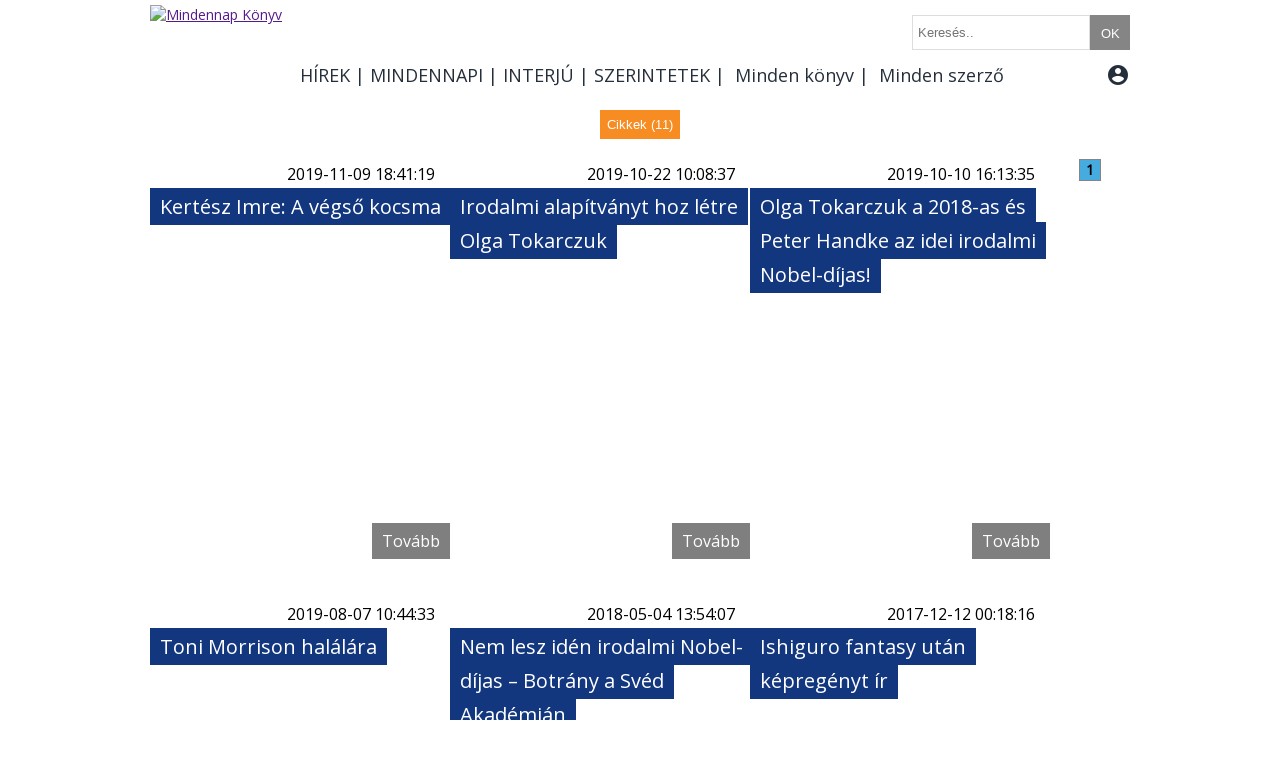

--- FILE ---
content_type: text/html; charset=utf-8
request_url: https://mindennapkonyv.hu/cimkek/nobel-dij
body_size: 5952
content:

<!DOCTYPE html>
<html>
<head>
<meta http-equiv="Content-Type" content="text/html; charset=utf-8" />
<base href="https://mindennapkonyv.hu/">
<title>Mindennap Könyv</title>
<meta name="keywords" content="Mindennap Könyv">
<meta name="description" content="Mindennap Könyv">


<link href="https://fonts.googleapis.com/icon?family=Material+Icons" rel="stylesheet">
<link href="https://fonts.googleapis.com/css?family=Open+Sans" rel="stylesheet">
<link href="kellekek/kepek/favicon.gif" rel="icon" />
<link rel="stylesheet" href="kellekek/lytebox/lytebox.css" type="text/css" media="screen" />
<link rel="stylesheet" href="mnk.css" type="text/css">
<link href="kepek/favicon.gif" rel="icon" />

<script type="text/javascript" src="kellekek/jquery-3.2.1.min.js"></script>
<script type="text/javascript" src="kellekek/masonry.pkgd.min.js"></script>
<script type="text/javascript" src="kellekek/dotdotdot.min.js"></script>
<script type="text/javascript" src="mnk.js"></script>
<script type="text/javascript" language="javascript" src="kellekek/lytebox/lytebox.js"></script>

<!-- Global site tag (gtag.js) - Google Analytics -->
<script async src="https://www.googletagmanager.com/gtag/js?id=UA-234315-14"></script>
<script>
  window.dataLayer = window.dataLayer || [];
  function gtag(){dataLayer.push(arguments);}
  gtag('js', new Date());
  gtag('config', 'UA-234315-14');
</script>

</head>
<body>


<div id="wrapper">
		<div id="content">	
			


<div id="uzenetek" style="display: none; position: fixed;    top: 30%;      left: 50%;     width: auto;     height: auto;     -webkit-transform: translate(-50%,-50%);     -moz-transform: translate(-50%,-50%);     -ms-transform: translate(-50%,-50%);     -o-transform: translate(-50%,-50%);     transform: translate(-50%,-50%);  z-index:9999; background-color:; font-size:18px; color:white; padding:20px">
  </div>



<div id="top" style="">
		
	<div id="logo" style="width: 140px; position:relative; margin-top:5px; margin-bottom:5px; float:left">
		<a href="" target="_self"><img src="kellekek/kepek/logo.jpg" alt="Mindennap Könyv"></a>
	</div>
		
	<div style="width: 840px; position:relative; margin-top:0px; margin-bottom:0px; float:left">
		<div style="height:30px; border:0px solid #858585; position:relative; margin-left:0px; padding-top:15px">	
			<form action="kereses" method="GET" id="kereso" style="display:inline-block; padding:0px; margin:0px;">					
				<input type="text" name="keresoszo" class="keresomezo" placeholder="Keresés.."  style="padding-left:5px; margin:0; height:31px; float:left;" pattern=".{3,}"  required title="Kérjük, legalább 3 karaktert írjon be"/>
				<input type="submit" value="OK" class="keresomezo"  style="height:35px; line-height:38px; color:#FFFFFF; float:left; width:40px; padding:0px;  margin:0; cursor: pointer; padding:0px;" >
			</form>
		</div>
		
		<style>
		input[type="text"].keresomezo {
		  -webkit-transition: all 0.40s ease-in-out;
		  -moz-transition: all 0.40s ease-in-out;
		  -ms-transition: all 0.40s ease-in-out;
		  -o-transition: all 0.40s ease-in-out;
		  outline: none;
		  border: 1px solid #DDDDDD;
		}
		 
		input[type="text"].keresomezo:hover {
		  box-shadow: 0 0 25px rgba(83, 163, 238, 0.5);
		  border: 1px solid rgba(81, 203, 238, 1);
		}
		
		input[type="submit"].keresomezo{
		background-color: #858585;
		border:0px; 
		}
		
		input[type="submit"].keresomezo:hover {
		  background-color:#F68323;
		}
		</style>
		
		<div style="padding-top:0px; margin-top:15px; width:840px; border:0px solid #858585; height:30px; line-height:30px; position:relative; margin-left:0px;">
		<div class="fokategoria" style="float:left;"><a href="hirek" target="" class="fokategoria">HÍREK</a><div class="almenu"><a href="hirek/friss" target="" class="alkategoria">Friss</a><a href="hirek/programajanlo" target="" class="alkategoria">Programajánló</a><a href="hirek/kitekinto" target="" class="alkategoria">Kitekintő</a><a href="hirek/listamamor" target="" class="alkategoria">Listamámor</a><a href="hirek/konyvkep" target="" class="alkategoria">Könyvkép</a></div></div><div class="fokategoria" style="float:left;">|<a href="mindennapi" target="" class="fokategoria">MINDENNAPI</a><div class="almenu"><a href="mindennapi/olvastuk" target="" class="alkategoria">Olvastuk</a><a href="mindennapi/nyomdaszag" target="" class="alkategoria">Nyomdaszag</a><a href="mindennapi/gyerekek" target="" class="alkategoria">Gyerekek</a><a href="mindennapi/egy-perc-vers" target="" class="alkategoria">Egy perc vers</a><a href="mindennapi/aki-iro-akar-lenni" target="" class="alkategoria">Aki író akar lenni</a><a href="mindennapi/beleolvaso" target="" class="alkategoria">Beleolvasó</a><a href="mindennapi/felolvaso" target="" class="alkategoria">Felolvasó</a><a href="mindennapi/kviz" target="" class="alkategoria">Kvíz</a></div></div><div class="fokategoria" style="float:left;">|<a href="interju" target="" class="fokategoria">INTERJÚ</a><div class="almenu"><a href="interju/video" target="" class="alkategoria">Videó</a><a href="interju/kerdes-es-valasz" target="" class="alkategoria">Kérdés és válasz</a><a href="interju/radio" target="" class="alkategoria">Rádió</a><a href="interju/konyvben-utazom" target="" class="alkategoria">Könyvben utazom</a><a href="interju/konyvgyar" target="" class="alkategoria">Könyvgyár</a><a href="interju/a-konyves-polca" target="" class="alkategoria">A könyves polca</a><a href="interju/mindenki-olvas" target="" class="alkategoria">Mindenki olvas</a></div></div><div class="fokategoria" style="float:left;">|<a href="szerintetek" target="" class="fokategoria">SZERINTETEK</a><div class="almenu"><a href="szerintetek/ajanlo" target="" class="alkategoria">Ajánló</a><a href="szerintetek/bovebben" target="" class="alkategoria">Bővebben</a><a href="szerintetek/video" target="" class="alkategoria">Videó</a><a href="szerintetek/lajk" target="" class="alkategoria">LÁJK</a></div></div><div class="fokategoria" style="float:left">| <a href="https://mindennapkonyv.hu/konyv" target="" class="fokategoria">Minden könyv</a></div><div class="fokategoria" style="float:left;">| <a href="https://mindennapkonyv.hu/szerzo" target="" class="fokategoria">Minden szerző</a></div><div class="fokategoria" style="position:absolute; right:0px; margin-left:-5px;">&nbsp;<a href="#" target="" class="fokategoria" id="bejelentkezes-gomb"><i class="material-icons" style="vertical-align: middle; margin-bottom:4px">account_circle</i></a><div id="bejelentkezes-doboz" style="padding:10px; display:none;position:absolute; width:220px; top:40px; right:0px; border:1px dashed #858585; background-color:rgba(255, 255, 255, 0.9)">						<form action="" method="post" style="display:inline">
							<input type="text" name="bejelentkezo_emailcime" placeholder="E-mail cím" class="felhasznalo" style="width:100px"/>
							<input type="password" name="bejelentkezo_jelszava" placeholder="Jelszó" class="felhasznalo" style="width:80px"/>
							<input type="hidden" name="bejelentkezes" value="1">
							<input type="submit" value="belépés" class="felhasznalo" style="width:80px"/>
						</form>
						<form action="" method="post" style="display:inline">
							<input type="hidden" name="ujregisztracio" value="1">
							<input type="submit" name="submit" value="regisztráció" class="admin-gomb">					
						</form>	
					</div></div>			
			</div>
		</div>
		
			<script>
				$(document).ready(function() {				
					$("#bejelentkezes-gomb").click(function(){	
						$("#bejelentkezes-doboz").fadeToggle("fast");						
						    if($("#bejelentkezes-gomb").hasClass('fokategoria-hover')) {
								$("#bejelentkezes-gomb").removeClass('fokategoria-hover');	}
								else {	$("#bejelentkezes-gomb").addClass('fokategoria-hover'); 	}
								
						return false;
					});
				});
			</script>	

		
</div>
<div style="clear:both"></div>
<div style='text-align:center; padding-bottom:20px'>

<form action="" method="post" style="display:inline-block">
  <input type="hidden" name="cimke_tipus" value="cikk">
  <input type="submit" value="Cikkek (11)" class="tipus_valaszto_ful" style="color:#FFFFFF; border:0px; cursor: pointer; padding:7px; background:url(kellekek/kepek/fulecske.png) no-repeat right top; background-color:#f78c22">
</form>
</div>

<style>
	input[type="submit"].tipus_valaszto_ful:hover {
	  text-decoration:underline
	}
</style>

<div data-masonry='{ "columnWidth": 300,  "gutter":40, "itemSelector": ".cikkdoboz" }'>		<div class="cikkdoboz cikkdoboz-meret1">

			<a href="mindennapi" class="cikkdoboz-cikktipus" style="text-decoration:none; line-height:30px; font-size: 16px; padding-left:15px; padding-right:15px; position:relative; height:30px; float:left; color: #FFFFFF; background-color:#">
			</a>
	<div class="cikkdoboz-cikkadatok" style="text-align:right; line-height:30px; font-size: 16px; padding-left:15px; padding-right:15px; position:relative; height:30px; overflow: hidden; white-space: nowrap; background-color: white">
		2019-11-09 18:41:19	</div>
<div style="position:absolute; top:31px; left:5px"><h2><span class="cikk_cim" style="">Kertész Imre: A végső kocsma</span></h2></div><a href="mindennapi/beleolvaso/kertesz-imre-a-vegso-kocsma-reszlet" data-tartalom-azonosito="3138" data-tartalom-fokategoriaja="7" data-tartalom-honnanjott="cimkek-13" data-tartalom-tipus="cikk" class="szamlalo"><img src="kepek/201911/2019-11-09-18-41-19-kicsikertesz.jpg"></a><a href="mindennapi/beleolvaso/kertesz-imre-a-vegso-kocsma-reszlet" data-tartalom-azonosito="3138" data-tartalom-fokategoriaja="7" data-tartalom-honnanjott="cimkek-13" data-tartalom-tipus="cikk" class="szamlalo link-gomb">Tovább</a>
		</div>		
			<div class="cikkdoboz cikkdoboz-meret1">

			<a href="hirek" class="cikkdoboz-cikktipus" style="text-decoration:none; line-height:30px; font-size: 16px; padding-left:15px; padding-right:15px; position:relative; height:30px; float:left; color: #FFFFFF; background-color:#">
			</a>
	<div class="cikkdoboz-cikkadatok" style="text-align:right; line-height:30px; font-size: 16px; padding-left:15px; padding-right:15px; position:relative; height:30px; overflow: hidden; white-space: nowrap; background-color: white">
		2019-10-22 10:08:37	</div>
<div style="position:absolute; top:31px; left:5px"><h2><span class="cikk_cim" style="">Irodalmi alapítványt hoz létre Olga Tokarczuk</span></h2></div><a href="hirek/friss/irodalmi-alapitvanyt-hoz-letre-olga-tokarczuk" data-tartalom-azonosito="3102" data-tartalom-fokategoriaja="1" data-tartalom-honnanjott="cimkek-13" data-tartalom-tipus="cikk" class="szamlalo"><img src="kepek/201910/2019-10-22-10-15-07-toka300x370.jpg"></a><a href="hirek/friss/irodalmi-alapitvanyt-hoz-letre-olga-tokarczuk" data-tartalom-azonosito="3102" data-tartalom-fokategoriaja="1" data-tartalom-honnanjott="cimkek-13" data-tartalom-tipus="cikk" class="szamlalo link-gomb">Tovább</a>
		</div>		
			<div class="cikkdoboz cikkdoboz-meret1">

			<a href="hirek" class="cikkdoboz-cikktipus" style="text-decoration:none; line-height:30px; font-size: 16px; padding-left:15px; padding-right:15px; position:relative; height:30px; float:left; color: #FFFFFF; background-color:#">
			</a>
	<div class="cikkdoboz-cikkadatok" style="text-align:right; line-height:30px; font-size: 16px; padding-left:15px; padding-right:15px; position:relative; height:30px; overflow: hidden; white-space: nowrap; background-color: white">
		2019-10-10 16:13:35	</div>
<div style="position:absolute; top:31px; left:5px"><h2><span class="cikk_cim" style="">Olga Tokarczuk a 2018-as és Peter Handke az idei irodalmi Nobel-díjas!</span></h2></div><a href="hirek/friss/olga-tokarczuk-a-2018-as-es-peter-handke-az-idei-irodalmi-nobel-dijas" data-tartalom-azonosito="3080" data-tartalom-fokategoriaja="1" data-tartalom-honnanjott="cimkek-13" data-tartalom-tipus="cikk" class="szamlalo"><img src="kepek/201910/2019-10-10-16-13-35-kicsi.jpg"></a><a href="hirek/friss/olga-tokarczuk-a-2018-as-es-peter-handke-az-idei-irodalmi-nobel-dijas" data-tartalom-azonosito="3080" data-tartalom-fokategoriaja="1" data-tartalom-honnanjott="cimkek-13" data-tartalom-tipus="cikk" class="szamlalo link-gomb">Tovább</a>
		</div>		
			<div class="cikkdoboz cikkdoboz-meret1">

			<a href="hirek" class="cikkdoboz-cikktipus" style="text-decoration:none; line-height:30px; font-size: 16px; padding-left:15px; padding-right:15px; position:relative; height:30px; float:left; color: #FFFFFF; background-color:#">
			</a>
	<div class="cikkdoboz-cikkadatok" style="text-align:right; line-height:30px; font-size: 16px; padding-left:15px; padding-right:15px; position:relative; height:30px; overflow: hidden; white-space: nowrap; background-color: white">
		2019-08-07 10:44:33	</div>
<div style="position:absolute; top:31px; left:5px"><h2><span class="cikk_cim" style="">Toni Morrison halálára</span></h2></div><a href="hirek/friss/toni-morrison-halalara" data-tartalom-azonosito="2958" data-tartalom-fokategoriaja="1" data-tartalom-honnanjott="cimkek-13" data-tartalom-tipus="cikk" class="szamlalo"><img src="kepek/201908/2019-08-07-11-58-33-morrison300x370.jpg"></a><a href="hirek/friss/toni-morrison-halalara" data-tartalom-azonosito="2958" data-tartalom-fokategoriaja="1" data-tartalom-honnanjott="cimkek-13" data-tartalom-tipus="cikk" class="szamlalo link-gomb">Tovább</a>
		</div>		
			<div class="cikkdoboz cikkdoboz-meret1">

			<a href="hirek" class="cikkdoboz-cikktipus" style="text-decoration:none; line-height:30px; font-size: 16px; padding-left:15px; padding-right:15px; position:relative; height:30px; float:left; color: #FFFFFF; background-color:#">
			</a>
	<div class="cikkdoboz-cikkadatok" style="text-align:right; line-height:30px; font-size: 16px; padding-left:15px; padding-right:15px; position:relative; height:30px; overflow: hidden; white-space: nowrap; background-color: white">
		2018-05-04 13:54:07	</div>
<div style="position:absolute; top:31px; left:5px"><h2><span class="cikk_cim" style="">Nem lesz idén irodalmi Nobel-díjas – Botrány a Svéd Akadémián</span></h2></div><a href="hirek/friss/nem-lesz-iden-irodalmi-nobel-dijas-botrany-a-sved-akademian" data-tartalom-azonosito="1325" data-tartalom-fokategoriaja="1" data-tartalom-honnanjott="cimkek-13" data-tartalom-tipus="cikk" class="szamlalo"><img src="kepek/201805/2018-05-04-13-54-07-nodi300x370.jpg"></a><a href="hirek/friss/nem-lesz-iden-irodalmi-nobel-dijas-botrany-a-sved-akademian" data-tartalom-azonosito="1325" data-tartalom-fokategoriaja="1" data-tartalom-honnanjott="cimkek-13" data-tartalom-tipus="cikk" class="szamlalo link-gomb">Tovább</a>
		</div>		
			<div class="cikkdoboz cikkdoboz-meret1">

			<a href="hirek" class="cikkdoboz-cikktipus" style="text-decoration:none; line-height:30px; font-size: 16px; padding-left:15px; padding-right:15px; position:relative; height:30px; float:left; color: #FFFFFF; background-color:#">
			</a>
	<div class="cikkdoboz-cikkadatok" style="text-align:right; line-height:30px; font-size: 16px; padding-left:15px; padding-right:15px; position:relative; height:30px; overflow: hidden; white-space: nowrap; background-color: white">
		2017-12-12 00:18:16	</div>
<div style="position:absolute; top:31px; left:5px"><h2><span class="cikk_cim" style="">Ishiguro fantasy után képregényt ír</span></h2></div><a href="hirek/friss/ishiguro-fantasy-utan-kepregenyt-ir" data-tartalom-azonosito="575" data-tartalom-fokategoriaja="1" data-tartalom-honnanjott="cimkek-13" data-tartalom-tipus="cikk" class="szamlalo"><img src="kepek/201712/2017-12-12-00-54-22-isi01.jpg"></a><a href="hirek/friss/ishiguro-fantasy-utan-kepregenyt-ir" data-tartalom-azonosito="575" data-tartalom-fokategoriaja="1" data-tartalom-honnanjott="cimkek-13" data-tartalom-tipus="cikk" class="szamlalo link-gomb">Tovább</a>
		</div>		
			<div class="cikkdoboz cikkdoboz-meret1">

			<a href="interju" class="cikkdoboz-cikktipus" style="text-decoration:none; line-height:30px; font-size: 16px; padding-left:15px; padding-right:15px; position:relative; height:30px; float:left; color: #FFFFFF; background-color:#">
			</a>
	<div class="cikkdoboz-cikkadatok" style="text-align:right; line-height:30px; font-size: 16px; padding-left:15px; padding-right:15px; position:relative; height:30px; overflow: hidden; white-space: nowrap; background-color: white">
		2017-11-29 14:46:50	</div>
<a href="interju/radio/patrick-modiano-felejtett-alom-" data-tartalom-azonosito="313" data-tartalom-fokategoriaja="13" data-tartalom-honnanjott="cimkek-13" data-tartalom-tipus="cikk" class="szamlalo link-gomb">Tovább</a>				<div >
				<div style="position:relative; left:5px; margin-bottom:15px"><h2><span class="cikk_cim" style="">Patrick Modiano: Felejtett álom </span></h2></div>				<b>Párizs, hatvanas évek. A történet narrátora, egy húsz év körüli fiatalember, aki régi könyvekkel házal, eseménytelen, sivár hétköznapjait éli a téli, borongós Quartier Latinben. Egy napon furcsa párral hozza össze a véletlen.
A könyvről a fordító, Gulyás Adrienn mesél.</b>				
				<div class="sc-type-small">
<div><iframe src="https://w.soundcloud.com/player/?url=https%3A//api.soundcloud.com/tracks/349438775&amp;color=%23ff5500&amp;auto_play=false&amp;hide_related=false&amp;show_comments=true&amp;show_user=true&amp;show_reposts=false&amp;show_teaser=true&amp;visual=true" width="100%" height="300" frameborder="no" scrolling="no"></iframe></div>
</div>				</div>
		
		</div>		
			<div class="cikkdoboz cikkdoboz-meret1">

			<a href="hirek" class="cikkdoboz-cikktipus" style="text-decoration:none; line-height:30px; font-size: 16px; padding-left:15px; padding-right:15px; position:relative; height:30px; float:left; color: #FFFFFF; background-color:#">
			</a>
	<div class="cikkdoboz-cikkadatok" style="text-align:right; line-height:30px; font-size: 16px; padding-left:15px; padding-right:15px; position:relative; height:30px; overflow: hidden; white-space: nowrap; background-color: white">
		2017-11-29 12:03:31	</div>
<div style="position:absolute; top:31px; left:5px"><h2><span class="cikk_cim" style="">Kertész Imre öröksége</span></h2></div><a href="hirek/friss/kertesz-imre-oroksege" data-tartalom-azonosito="276" data-tartalom-fokategoriaja="1" data-tartalom-honnanjott="cimkek-13" data-tartalom-tipus="cikk" class="szamlalo"><img src="kepek/201711/2017-11-29-12-03-31-20171112-hirek-kerteszkiadatlanok300x370.jpg"></a><a href="hirek/friss/kertesz-imre-oroksege" data-tartalom-azonosito="276" data-tartalom-fokategoriaja="1" data-tartalom-honnanjott="cimkek-13" data-tartalom-tipus="cikk" class="szamlalo link-gomb">Tovább</a>
		</div>		
			<div class="cikkdoboz cikkdoboz-meret1">

			<a href="hirek" class="cikkdoboz-cikktipus" style="text-decoration:none; line-height:30px; font-size: 16px; padding-left:15px; padding-right:15px; position:relative; height:30px; float:left; color: #FFFFFF; background-color:#">
			</a>
	<div class="cikkdoboz-cikkadatok" style="text-align:right; line-height:30px; font-size: 16px; padding-left:15px; padding-right:15px; position:relative; height:30px; overflow: hidden; white-space: nowrap; background-color: white">
		2017-11-29 11:57:06	</div>
<div style="position:absolute; top:31px; left:5px"><h2><span class="cikk_cim" style="">Bob Dylan Nobel-beszéde
</span></h2></div><a href="hirek/friss/bob-dylan-nobel-beszedern" data-tartalom-azonosito="274" data-tartalom-fokategoriaja="1" data-tartalom-honnanjott="cimkek-13" data-tartalom-tipus="cikk" class="szamlalo"><img src="kepek/201711/2017-11-29-11-57-06-20171111-hirek-bobdylan300x370.jpg"></a><a href="hirek/friss/bob-dylan-nobel-beszedern" data-tartalom-azonosito="274" data-tartalom-fokategoriaja="1" data-tartalom-honnanjott="cimkek-13" data-tartalom-tipus="cikk" class="szamlalo link-gomb">Tovább</a>
		</div>		
			<div class="cikkdoboz cikkdoboz-meret1">

			<a href="hirek" class="cikkdoboz-cikktipus" style="text-decoration:none; line-height:30px; font-size: 16px; padding-left:15px; padding-right:15px; position:relative; height:30px; float:left; color: #FFFFFF; background-color:#">
			</a>
	<div class="cikkdoboz-cikkadatok" style="text-align:right; line-height:30px; font-size: 16px; padding-left:15px; padding-right:15px; position:relative; height:30px; overflow: hidden; white-space: nowrap; background-color: white">
		2017-11-28 14:22:56	</div>
<div style="position:absolute; top:31px; left:5px"><h2><span class="cikk_cim" style="">Egy szerény művész
</span></h2></div><a href="hirek/friss/egy-szereny-muveszrn" data-tartalom-azonosito="192" data-tartalom-fokategoriaja="1" data-tartalom-honnanjott="cimkek-13" data-tartalom-tipus="cikk" class="szamlalo"><img src="kepek/201711/2017-11-28-14-22-56-20171011-hirek-nobel2017ishiguro300x370.jpg"></a><a href="hirek/friss/egy-szereny-muveszrn" data-tartalom-azonosito="192" data-tartalom-fokategoriaja="1" data-tartalom-honnanjott="cimkek-13" data-tartalom-tipus="cikk" class="szamlalo link-gomb">Tovább</a>
		</div>		
			<div class="cikkdoboz cikkdoboz-meret1">

			<a href="hirek" class="cikkdoboz-cikktipus" style="text-decoration:none; line-height:30px; font-size: 16px; padding-left:15px; padding-right:15px; position:relative; height:30px; float:left; color: #FFFFFF; background-color:#">
			</a>
	<div class="cikkdoboz-cikkadatok" style="text-align:right; line-height:30px; font-size: 16px; padding-left:15px; padding-right:15px; position:relative; height:30px; overflow: hidden; white-space: nowrap; background-color: white">
		2017-11-20 11:01:38	</div>
<div style="position:absolute; top:31px; left:5px"><h2><span class="cikk_cim" style="">Malala Oxfordban fog egyetemre járni</span></h2></div><a href="hirek/friss/malala-oxfordban-fog-egyetemre-jarni" data-tartalom-azonosito="13" data-tartalom-fokategoriaja="1" data-tartalom-honnanjott="cimkek-13" data-tartalom-tipus="cikk" class="szamlalo"><img src="kepek/201711/2017-11-20-11-01-38-20170817-hirek-malala300x370.jpg"></a><a href="hirek/friss/malala-oxfordban-fog-egyetemre-jarni" data-tartalom-azonosito="13" data-tartalom-fokategoriaja="1" data-tartalom-honnanjott="cimkek-13" data-tartalom-tipus="cikk" class="szamlalo link-gomb">Tovább</a>
		</div>		
	</div><div style='text-align:center'><b>  <a href="https://mindennapkonyv.hu/cimkek/nobel-dij?page=1" style="display:inline-block; border: 1px solid #858585; width:20px; height:20px; line-height:20px; text-decoration:none;color: #000000; background-color:#46ABDF">1</a>  </b></div>
			<script>
			$(document).ready(function() {			
						
			  $(".konyvespolc-gomb").click(function () {
				
				var kp_muv = $(this).attr('data-kp-muv');
				
				if (kp_muv == 'ins') { 
					var f_az = $(this).attr('data-f-az');
					var k_az = $(this).attr('data-k-az');				
					$('#uzenetek').html('A termék könyvespolcra került');					
					$.ajax({
						type: "POST",
						data: { f_az:f_az,k_az:k_az,kp_muv:kp_muv},
						url: "ajax_muveletek.php"
					});								
				} 
				
				if (kp_muv == 'del') {					
					var kp_az = $(this).attr('data-kp-az');
					$('#uzenetek').html('A termék lekerült a könyvespolcról');					
					$.ajax({
							type: "POST",
							data: { kp_az:kp_az,kp_muv:kp_muv},
							url: "ajax_muveletek.php"
					});	
				} 
		
				$('#uzenetek').css('background-color', '#213A7A');
				$("#uzenetek").fadeIn(10, function()   {		setTimeout( function()	{$("#uzenetek").fadeOut("fast");}, 1000);		});	
				$(this).hide();
				return false;
			  });
			  
	
		


			//Videók átalakítása a dobozméreteknek megfelelően
		
				
			 var $allVideos = $("iframe[src^='//www.youtube.com/'], iframe[src^='https://www.youtube']"); //tömbbe gyüjtjük az illeszkedő videókat, itt kezdeti egyezést nézünk de ez átírható
			 
				$allVideos.each(function() {
					var szuloelemszelessege=$(this).parents('.cikkdoboz').width(); //mi legyen az az elem aminek a szélességét alapul vesszük
					var aranyszam=(this.height / this.width);

					if (szuloelemszelessege == '640') { szuloelemszelessege = '500';}
					
				  $(this)
					.attr('data-aspectRatio', this.height / this.width) //az eredeti videó szélesség magasság arányának kiszámolása és eltárolása a saját data attributumába
					.removeAttr('height') //eredeti videó szélességének magasságának eltávolítása
					.removeAttr('width')	
					.width(szuloelemszelessege) //új szélesség a megadott elem szélessége
					.height(szuloelemszelessege * aranyszam); //új magasság az eredeti videó arányai alapján a magasság amit letároltunk
				});


	
				$(".cikkszoveg-meret1, .cikkszoveg-meret2, .cikkszoveg-meret3, .cikkszoveg-meret4").dotdotdot({
					tolerance: 10
					//	configuration goes here
				});	

			  $(".szamlalo").click(function (e) {
				  
				e.preventDefault();
				
				var link = 	$(this).attr('href');
				var tartalom_azonosito = $(this).attr('data-tartalom-azonosito');
				var tartalom_fokategoriaja = $(this).attr('data-tartalom-fokategoriaja');
				var tartalom_honnanjott = $(this).attr('data-tartalom-honnanjott');
				var tartalom_tipus = $(this).attr('data-tartalom-tipus');
				var s_azo = '8qq1fu6q944da7g9jvj48ph6uu';
							
					$.ajax({
					type: "POST",
					data: { tartalom_azonosito:tartalom_azonosito,tartalom_fokategoriaja:tartalom_fokategoriaja,tartalom_honnanjott:tartalom_honnanjott,tartalom_tipus:tartalom_tipus,s_azo:s_azo},
					url: "szamlalok_rogzitese.php",
					error: function(xhr, ajaxOptions, thrownError){
										console.log('Ez itt egy hiba');
										console.log(xhr);
										window.location = link;
									},
					success: function (data) {
							console.log('Sikeres');
							window.location = link;
						}
				});
				
			  });			  
			});
			
	
			
			</script>

			<div style="clear:both"></div>
			
		</div>

	<div id="footer">
		<p><a href="segitseg">SEGÍTSÉG</a> I <a href="csatlakozz-csapatunkhoz">CSATLAKOZZ</a> I <a href="adatkezelesi-tajekoztato">ADATKEZELÉSI TÁJÉKOZTATÓ</a> I <a href="impresszum">IMPRESSZUM</a><img style="float: right;" src="kellekek/kepek/mti_hirfelhasznalo.jpg" alt="" width="126" height="86" /></p>
<p><br /><br /></p>	</div>

	
</div>
<script type="text/javascript" src="//s7.addthis.com/js/300/addthis_widget.js#pubid=ra-5a0aead933115b8c"></script> 


</body>
</html>
